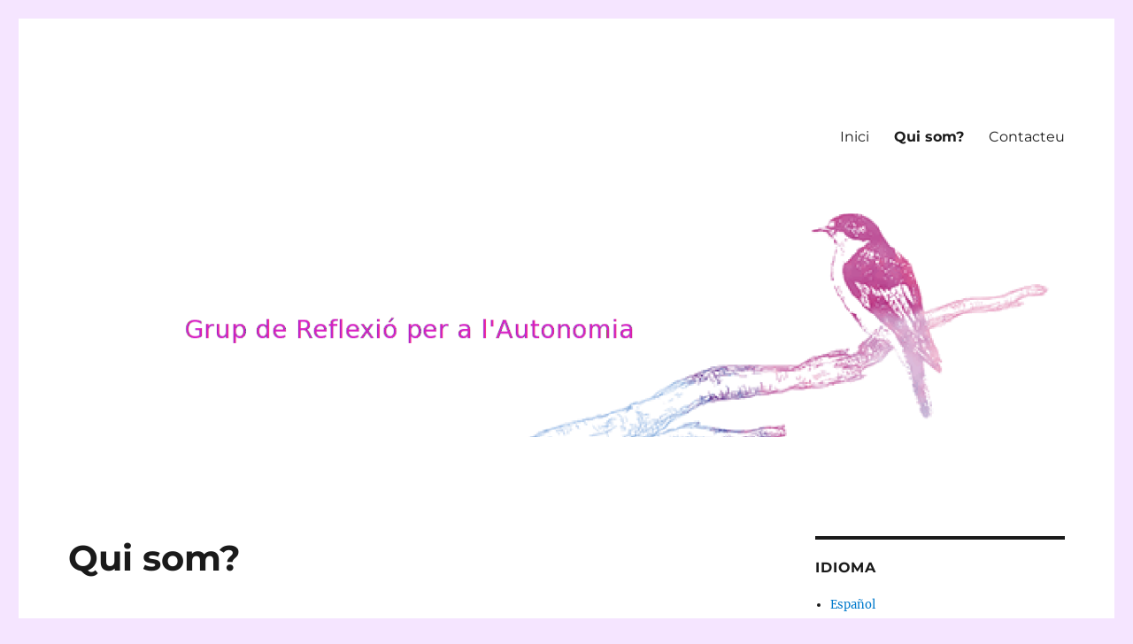

--- FILE ---
content_type: text/html; charset=UTF-8
request_url: https://grupreflexioautonomia.suportmutu.org/quant-a/
body_size: 7620
content:
<!DOCTYPE html>
<html lang="ca" class="no-js">
<head>
	<meta charset="UTF-8">
	<meta name="viewport" content="width=device-width, initial-scale=1.0">
	<link rel="profile" href="https://gmpg.org/xfn/11">
		<script>
(function(html){html.className = html.className.replace(/\bno-js\b/,'js')})(document.documentElement);
//# sourceURL=twentysixteen_javascript_detection
</script>
<title>Qui som? &#8211; Grup de Reflexió per a l&#039;Autonomia</title>
<meta name='robots' content='max-image-preview:large' />
<link rel="alternate" href="https://grupreflexioautonomia.suportmutu.org/quant-a/" hreflang="ca" />
<link rel="alternate" href="https://grupreflexioautonomia.suportmutu.org/quienes-somos/" hreflang="es" />
<link rel="alternate" type="application/rss+xml" title="Grup de Reflexió per a l&#039;Autonomia &raquo; Canal d&#039;informació" href="https://grupreflexioautonomia.suportmutu.org/feed/" />
<link rel="alternate" type="application/rss+xml" title="Grup de Reflexió per a l&#039;Autonomia &raquo; Canal dels comentaris" href="https://grupreflexioautonomia.suportmutu.org/comments/feed/" />
<link rel="alternate" title="oEmbed (JSON)" type="application/json+oembed" href="https://grupreflexioautonomia.suportmutu.org/wp-json/oembed/1.0/embed?url=https%3A%2F%2Fgrupreflexioautonomia.suportmutu.org%2Fquant-a%2F&#038;lang=ca" />
<link rel="alternate" title="oEmbed (XML)" type="text/xml+oembed" href="https://grupreflexioautonomia.suportmutu.org/wp-json/oembed/1.0/embed?url=https%3A%2F%2Fgrupreflexioautonomia.suportmutu.org%2Fquant-a%2F&#038;format=xml&#038;lang=ca" />
<style id='wp-img-auto-sizes-contain-inline-css'>
img:is([sizes=auto i],[sizes^="auto," i]){contain-intrinsic-size:3000px 1500px}
/*# sourceURL=wp-img-auto-sizes-contain-inline-css */
</style>
<style id='wp-emoji-styles-inline-css'>

	img.wp-smiley, img.emoji {
		display: inline !important;
		border: none !important;
		box-shadow: none !important;
		height: 1em !important;
		width: 1em !important;
		margin: 0 0.07em !important;
		vertical-align: -0.1em !important;
		background: none !important;
		padding: 0 !important;
	}
/*# sourceURL=wp-emoji-styles-inline-css */
</style>
<style id='wp-block-library-inline-css'>
:root{--wp-block-synced-color:#7a00df;--wp-block-synced-color--rgb:122,0,223;--wp-bound-block-color:var(--wp-block-synced-color);--wp-editor-canvas-background:#ddd;--wp-admin-theme-color:#007cba;--wp-admin-theme-color--rgb:0,124,186;--wp-admin-theme-color-darker-10:#006ba1;--wp-admin-theme-color-darker-10--rgb:0,107,160.5;--wp-admin-theme-color-darker-20:#005a87;--wp-admin-theme-color-darker-20--rgb:0,90,135;--wp-admin-border-width-focus:2px}@media (min-resolution:192dpi){:root{--wp-admin-border-width-focus:1.5px}}.wp-element-button{cursor:pointer}:root .has-very-light-gray-background-color{background-color:#eee}:root .has-very-dark-gray-background-color{background-color:#313131}:root .has-very-light-gray-color{color:#eee}:root .has-very-dark-gray-color{color:#313131}:root .has-vivid-green-cyan-to-vivid-cyan-blue-gradient-background{background:linear-gradient(135deg,#00d084,#0693e3)}:root .has-purple-crush-gradient-background{background:linear-gradient(135deg,#34e2e4,#4721fb 50%,#ab1dfe)}:root .has-hazy-dawn-gradient-background{background:linear-gradient(135deg,#faaca8,#dad0ec)}:root .has-subdued-olive-gradient-background{background:linear-gradient(135deg,#fafae1,#67a671)}:root .has-atomic-cream-gradient-background{background:linear-gradient(135deg,#fdd79a,#004a59)}:root .has-nightshade-gradient-background{background:linear-gradient(135deg,#330968,#31cdcf)}:root .has-midnight-gradient-background{background:linear-gradient(135deg,#020381,#2874fc)}:root{--wp--preset--font-size--normal:16px;--wp--preset--font-size--huge:42px}.has-regular-font-size{font-size:1em}.has-larger-font-size{font-size:2.625em}.has-normal-font-size{font-size:var(--wp--preset--font-size--normal)}.has-huge-font-size{font-size:var(--wp--preset--font-size--huge)}.has-text-align-center{text-align:center}.has-text-align-left{text-align:left}.has-text-align-right{text-align:right}.has-fit-text{white-space:nowrap!important}#end-resizable-editor-section{display:none}.aligncenter{clear:both}.items-justified-left{justify-content:flex-start}.items-justified-center{justify-content:center}.items-justified-right{justify-content:flex-end}.items-justified-space-between{justify-content:space-between}.screen-reader-text{border:0;clip-path:inset(50%);height:1px;margin:-1px;overflow:hidden;padding:0;position:absolute;width:1px;word-wrap:normal!important}.screen-reader-text:focus{background-color:#ddd;clip-path:none;color:#444;display:block;font-size:1em;height:auto;left:5px;line-height:normal;padding:15px 23px 14px;text-decoration:none;top:5px;width:auto;z-index:100000}html :where(.has-border-color){border-style:solid}html :where([style*=border-top-color]){border-top-style:solid}html :where([style*=border-right-color]){border-right-style:solid}html :where([style*=border-bottom-color]){border-bottom-style:solid}html :where([style*=border-left-color]){border-left-style:solid}html :where([style*=border-width]){border-style:solid}html :where([style*=border-top-width]){border-top-style:solid}html :where([style*=border-right-width]){border-right-style:solid}html :where([style*=border-bottom-width]){border-bottom-style:solid}html :where([style*=border-left-width]){border-left-style:solid}html :where(img[class*=wp-image-]){height:auto;max-width:100%}:where(figure){margin:0 0 1em}html :where(.is-position-sticky){--wp-admin--admin-bar--position-offset:var(--wp-admin--admin-bar--height,0px)}@media screen and (max-width:600px){html :where(.is-position-sticky){--wp-admin--admin-bar--position-offset:0px}}

/*# sourceURL=wp-block-library-inline-css */
</style><style id='global-styles-inline-css'>
:root{--wp--preset--aspect-ratio--square: 1;--wp--preset--aspect-ratio--4-3: 4/3;--wp--preset--aspect-ratio--3-4: 3/4;--wp--preset--aspect-ratio--3-2: 3/2;--wp--preset--aspect-ratio--2-3: 2/3;--wp--preset--aspect-ratio--16-9: 16/9;--wp--preset--aspect-ratio--9-16: 9/16;--wp--preset--color--black: #000000;--wp--preset--color--cyan-bluish-gray: #abb8c3;--wp--preset--color--white: #fff;--wp--preset--color--pale-pink: #f78da7;--wp--preset--color--vivid-red: #cf2e2e;--wp--preset--color--luminous-vivid-orange: #ff6900;--wp--preset--color--luminous-vivid-amber: #fcb900;--wp--preset--color--light-green-cyan: #7bdcb5;--wp--preset--color--vivid-green-cyan: #00d084;--wp--preset--color--pale-cyan-blue: #8ed1fc;--wp--preset--color--vivid-cyan-blue: #0693e3;--wp--preset--color--vivid-purple: #9b51e0;--wp--preset--color--dark-gray: #1a1a1a;--wp--preset--color--medium-gray: #686868;--wp--preset--color--light-gray: #e5e5e5;--wp--preset--color--blue-gray: #4d545c;--wp--preset--color--bright-blue: #007acc;--wp--preset--color--light-blue: #9adffd;--wp--preset--color--dark-brown: #402b30;--wp--preset--color--medium-brown: #774e24;--wp--preset--color--dark-red: #640c1f;--wp--preset--color--bright-red: #ff675f;--wp--preset--color--yellow: #ffef8e;--wp--preset--gradient--vivid-cyan-blue-to-vivid-purple: linear-gradient(135deg,rgb(6,147,227) 0%,rgb(155,81,224) 100%);--wp--preset--gradient--light-green-cyan-to-vivid-green-cyan: linear-gradient(135deg,rgb(122,220,180) 0%,rgb(0,208,130) 100%);--wp--preset--gradient--luminous-vivid-amber-to-luminous-vivid-orange: linear-gradient(135deg,rgb(252,185,0) 0%,rgb(255,105,0) 100%);--wp--preset--gradient--luminous-vivid-orange-to-vivid-red: linear-gradient(135deg,rgb(255,105,0) 0%,rgb(207,46,46) 100%);--wp--preset--gradient--very-light-gray-to-cyan-bluish-gray: linear-gradient(135deg,rgb(238,238,238) 0%,rgb(169,184,195) 100%);--wp--preset--gradient--cool-to-warm-spectrum: linear-gradient(135deg,rgb(74,234,220) 0%,rgb(151,120,209) 20%,rgb(207,42,186) 40%,rgb(238,44,130) 60%,rgb(251,105,98) 80%,rgb(254,248,76) 100%);--wp--preset--gradient--blush-light-purple: linear-gradient(135deg,rgb(255,206,236) 0%,rgb(152,150,240) 100%);--wp--preset--gradient--blush-bordeaux: linear-gradient(135deg,rgb(254,205,165) 0%,rgb(254,45,45) 50%,rgb(107,0,62) 100%);--wp--preset--gradient--luminous-dusk: linear-gradient(135deg,rgb(255,203,112) 0%,rgb(199,81,192) 50%,rgb(65,88,208) 100%);--wp--preset--gradient--pale-ocean: linear-gradient(135deg,rgb(255,245,203) 0%,rgb(182,227,212) 50%,rgb(51,167,181) 100%);--wp--preset--gradient--electric-grass: linear-gradient(135deg,rgb(202,248,128) 0%,rgb(113,206,126) 100%);--wp--preset--gradient--midnight: linear-gradient(135deg,rgb(2,3,129) 0%,rgb(40,116,252) 100%);--wp--preset--font-size--small: 13px;--wp--preset--font-size--medium: 20px;--wp--preset--font-size--large: 36px;--wp--preset--font-size--x-large: 42px;--wp--preset--spacing--20: 0.44rem;--wp--preset--spacing--30: 0.67rem;--wp--preset--spacing--40: 1rem;--wp--preset--spacing--50: 1.5rem;--wp--preset--spacing--60: 2.25rem;--wp--preset--spacing--70: 3.38rem;--wp--preset--spacing--80: 5.06rem;--wp--preset--shadow--natural: 6px 6px 9px rgba(0, 0, 0, 0.2);--wp--preset--shadow--deep: 12px 12px 50px rgba(0, 0, 0, 0.4);--wp--preset--shadow--sharp: 6px 6px 0px rgba(0, 0, 0, 0.2);--wp--preset--shadow--outlined: 6px 6px 0px -3px rgb(255, 255, 255), 6px 6px rgb(0, 0, 0);--wp--preset--shadow--crisp: 6px 6px 0px rgb(0, 0, 0);}:where(.is-layout-flex){gap: 0.5em;}:where(.is-layout-grid){gap: 0.5em;}body .is-layout-flex{display: flex;}.is-layout-flex{flex-wrap: wrap;align-items: center;}.is-layout-flex > :is(*, div){margin: 0;}body .is-layout-grid{display: grid;}.is-layout-grid > :is(*, div){margin: 0;}:where(.wp-block-columns.is-layout-flex){gap: 2em;}:where(.wp-block-columns.is-layout-grid){gap: 2em;}:where(.wp-block-post-template.is-layout-flex){gap: 1.25em;}:where(.wp-block-post-template.is-layout-grid){gap: 1.25em;}.has-black-color{color: var(--wp--preset--color--black) !important;}.has-cyan-bluish-gray-color{color: var(--wp--preset--color--cyan-bluish-gray) !important;}.has-white-color{color: var(--wp--preset--color--white) !important;}.has-pale-pink-color{color: var(--wp--preset--color--pale-pink) !important;}.has-vivid-red-color{color: var(--wp--preset--color--vivid-red) !important;}.has-luminous-vivid-orange-color{color: var(--wp--preset--color--luminous-vivid-orange) !important;}.has-luminous-vivid-amber-color{color: var(--wp--preset--color--luminous-vivid-amber) !important;}.has-light-green-cyan-color{color: var(--wp--preset--color--light-green-cyan) !important;}.has-vivid-green-cyan-color{color: var(--wp--preset--color--vivid-green-cyan) !important;}.has-pale-cyan-blue-color{color: var(--wp--preset--color--pale-cyan-blue) !important;}.has-vivid-cyan-blue-color{color: var(--wp--preset--color--vivid-cyan-blue) !important;}.has-vivid-purple-color{color: var(--wp--preset--color--vivid-purple) !important;}.has-black-background-color{background-color: var(--wp--preset--color--black) !important;}.has-cyan-bluish-gray-background-color{background-color: var(--wp--preset--color--cyan-bluish-gray) !important;}.has-white-background-color{background-color: var(--wp--preset--color--white) !important;}.has-pale-pink-background-color{background-color: var(--wp--preset--color--pale-pink) !important;}.has-vivid-red-background-color{background-color: var(--wp--preset--color--vivid-red) !important;}.has-luminous-vivid-orange-background-color{background-color: var(--wp--preset--color--luminous-vivid-orange) !important;}.has-luminous-vivid-amber-background-color{background-color: var(--wp--preset--color--luminous-vivid-amber) !important;}.has-light-green-cyan-background-color{background-color: var(--wp--preset--color--light-green-cyan) !important;}.has-vivid-green-cyan-background-color{background-color: var(--wp--preset--color--vivid-green-cyan) !important;}.has-pale-cyan-blue-background-color{background-color: var(--wp--preset--color--pale-cyan-blue) !important;}.has-vivid-cyan-blue-background-color{background-color: var(--wp--preset--color--vivid-cyan-blue) !important;}.has-vivid-purple-background-color{background-color: var(--wp--preset--color--vivid-purple) !important;}.has-black-border-color{border-color: var(--wp--preset--color--black) !important;}.has-cyan-bluish-gray-border-color{border-color: var(--wp--preset--color--cyan-bluish-gray) !important;}.has-white-border-color{border-color: var(--wp--preset--color--white) !important;}.has-pale-pink-border-color{border-color: var(--wp--preset--color--pale-pink) !important;}.has-vivid-red-border-color{border-color: var(--wp--preset--color--vivid-red) !important;}.has-luminous-vivid-orange-border-color{border-color: var(--wp--preset--color--luminous-vivid-orange) !important;}.has-luminous-vivid-amber-border-color{border-color: var(--wp--preset--color--luminous-vivid-amber) !important;}.has-light-green-cyan-border-color{border-color: var(--wp--preset--color--light-green-cyan) !important;}.has-vivid-green-cyan-border-color{border-color: var(--wp--preset--color--vivid-green-cyan) !important;}.has-pale-cyan-blue-border-color{border-color: var(--wp--preset--color--pale-cyan-blue) !important;}.has-vivid-cyan-blue-border-color{border-color: var(--wp--preset--color--vivid-cyan-blue) !important;}.has-vivid-purple-border-color{border-color: var(--wp--preset--color--vivid-purple) !important;}.has-vivid-cyan-blue-to-vivid-purple-gradient-background{background: var(--wp--preset--gradient--vivid-cyan-blue-to-vivid-purple) !important;}.has-light-green-cyan-to-vivid-green-cyan-gradient-background{background: var(--wp--preset--gradient--light-green-cyan-to-vivid-green-cyan) !important;}.has-luminous-vivid-amber-to-luminous-vivid-orange-gradient-background{background: var(--wp--preset--gradient--luminous-vivid-amber-to-luminous-vivid-orange) !important;}.has-luminous-vivid-orange-to-vivid-red-gradient-background{background: var(--wp--preset--gradient--luminous-vivid-orange-to-vivid-red) !important;}.has-very-light-gray-to-cyan-bluish-gray-gradient-background{background: var(--wp--preset--gradient--very-light-gray-to-cyan-bluish-gray) !important;}.has-cool-to-warm-spectrum-gradient-background{background: var(--wp--preset--gradient--cool-to-warm-spectrum) !important;}.has-blush-light-purple-gradient-background{background: var(--wp--preset--gradient--blush-light-purple) !important;}.has-blush-bordeaux-gradient-background{background: var(--wp--preset--gradient--blush-bordeaux) !important;}.has-luminous-dusk-gradient-background{background: var(--wp--preset--gradient--luminous-dusk) !important;}.has-pale-ocean-gradient-background{background: var(--wp--preset--gradient--pale-ocean) !important;}.has-electric-grass-gradient-background{background: var(--wp--preset--gradient--electric-grass) !important;}.has-midnight-gradient-background{background: var(--wp--preset--gradient--midnight) !important;}.has-small-font-size{font-size: var(--wp--preset--font-size--small) !important;}.has-medium-font-size{font-size: var(--wp--preset--font-size--medium) !important;}.has-large-font-size{font-size: var(--wp--preset--font-size--large) !important;}.has-x-large-font-size{font-size: var(--wp--preset--font-size--x-large) !important;}
/*# sourceURL=global-styles-inline-css */
</style>

<style id='classic-theme-styles-inline-css'>
/*! This file is auto-generated */
.wp-block-button__link{color:#fff;background-color:#32373c;border-radius:9999px;box-shadow:none;text-decoration:none;padding:calc(.667em + 2px) calc(1.333em + 2px);font-size:1.125em}.wp-block-file__button{background:#32373c;color:#fff;text-decoration:none}
/*# sourceURL=/wp-includes/css/classic-themes.min.css */
</style>
<link rel='stylesheet' id='twentysixteen-fonts-css' href='https://grupreflexioautonomia.suportmutu.org/wp-content/themes/twentysixteen/fonts/merriweather-plus-montserrat-plus-inconsolata.css?ver=20230328' media='all' />
<link rel='stylesheet' id='genericons-css' href='https://grupreflexioautonomia.suportmutu.org/wp-content/plugins/jetpack/_inc/genericons/genericons/genericons.css?ver=3.1' media='all' />
<link rel='stylesheet' id='twentysixteen-style-css' href='https://grupreflexioautonomia.suportmutu.org/wp-content/themes/twentysixteen/style.css?ver=20251202' media='all' />
<link rel='stylesheet' id='twentysixteen-block-style-css' href='https://grupreflexioautonomia.suportmutu.org/wp-content/themes/twentysixteen/css/blocks.css?ver=20240817' media='all' />
<script src="https://grupreflexioautonomia.suportmutu.org/wp-includes/js/jquery/jquery.min.js?ver=3.7.1" id="jquery-core-js"></script>
<script src="https://grupreflexioautonomia.suportmutu.org/wp-includes/js/jquery/jquery-migrate.min.js?ver=3.4.1" id="jquery-migrate-js"></script>
<script id="twentysixteen-script-js-extra">
var screenReaderText = {"expand":"amplia el men\u00fa fill","collapse":"contrau el men\u00fa fill"};
//# sourceURL=twentysixteen-script-js-extra
</script>
<script src="https://grupreflexioautonomia.suportmutu.org/wp-content/themes/twentysixteen/js/functions.js?ver=20230629" id="twentysixteen-script-js" defer data-wp-strategy="defer"></script>
<link rel="https://api.w.org/" href="https://grupreflexioautonomia.suportmutu.org/wp-json/" /><link rel="alternate" title="JSON" type="application/json" href="https://grupreflexioautonomia.suportmutu.org/wp-json/wp/v2/pages/25" /><link rel="EditURI" type="application/rsd+xml" title="RSD" href="https://grupreflexioautonomia.suportmutu.org/xmlrpc.php?rsd" />
<meta name="generator" content="WordPress 6.9" />
<link rel="canonical" href="https://grupreflexioautonomia.suportmutu.org/quant-a/" />
<link rel='shortlink' href='https://grupreflexioautonomia.suportmutu.org/?p=25' />
		<style type="text/css" id="twentysixteen-header-css">
		.site-branding {
			margin: 0 auto 0 0;
		}

		.site-branding .site-title,
		.site-description {
			clip-path: inset(50%);
			position: absolute;
		}
		</style>
		<style id="custom-background-css">
body.custom-background { background-color: #f5e5ff; }
</style>
	<link rel="icon" href="https://grupreflexioautonomia.suportmutu.org/wp-content/uploads/2017/11/cropped-bird-32x32.png" sizes="32x32" />
<link rel="icon" href="https://grupreflexioautonomia.suportmutu.org/wp-content/uploads/2017/11/cropped-bird-192x192.png" sizes="192x192" />
<link rel="apple-touch-icon" href="https://grupreflexioautonomia.suportmutu.org/wp-content/uploads/2017/11/cropped-bird-180x180.png" />
<meta name="msapplication-TileImage" content="https://grupreflexioautonomia.suportmutu.org/wp-content/uploads/2017/11/cropped-bird-270x270.png" />
</head>

<body class="wp-singular page-template-default page page-id-25 custom-background wp-embed-responsive wp-theme-twentysixteen">
<div id="page" class="site">
	<div class="site-inner">
		<a class="skip-link screen-reader-text" href="#content">
			Vés al contingut		</a>

		<header id="masthead" class="site-header">
			<div class="site-header-main">
				<div class="site-branding">
											<p class="site-title"><a href="https://grupreflexioautonomia.suportmutu.org/" rel="home" >Grup de Reflexió per a l&#039;Autonomia</a></p>
										</div><!-- .site-branding -->

									<button id="menu-toggle" class="menu-toggle">Menú</button>

					<div id="site-header-menu" class="site-header-menu">
													<nav id="site-navigation" class="main-navigation" aria-label="Menú principal">
								<div class="menu-menu-superior-container"><ul id="menu-menu-superior" class="primary-menu"><li id="menu-item-39" class="menu-item menu-item-type-custom menu-item-object-custom menu-item-home menu-item-39"><a href="http://grupreflexioautonomia.suportmutu.org/">Inici</a></li>
<li id="menu-item-40" class="menu-item menu-item-type-post_type menu-item-object-page current-menu-item page_item page-item-25 current_page_item menu-item-40"><a href="https://grupreflexioautonomia.suportmutu.org/quant-a/" aria-current="page">Qui som?</a></li>
<li id="menu-item-42" class="menu-item menu-item-type-post_type menu-item-object-page menu-item-42"><a href="https://grupreflexioautonomia.suportmutu.org/contacteu/">Contacteu</a></li>
</ul></div>							</nav><!-- .main-navigation -->
						
											</div><!-- .site-header-menu -->
							</div><!-- .site-header-main -->

											<div class="header-image">
					<a href="https://grupreflexioautonomia.suportmutu.org/" rel="home" >
						<img src="https://www.grupreflexioautonomia.org/wp-content/uploads/2017/12/cropped-bird_2.png" width="1200" height="280" alt="Grup de Reflexió per a l&#039;Autonomia" sizes="(max-width: 709px) 85vw, (max-width: 909px) 81vw, (max-width: 1362px) 88vw, 1200px" srcset="https://grupreflexioautonomia.suportmutu.org/wp-content/uploads/2017/12/cropped-bird_2.png 1200w, https://grupreflexioautonomia.suportmutu.org/wp-content/uploads/2017/12/cropped-bird_2-300x70.png 300w, https://grupreflexioautonomia.suportmutu.org/wp-content/uploads/2017/12/cropped-bird_2-768x179.png 768w, https://grupreflexioautonomia.suportmutu.org/wp-content/uploads/2017/12/cropped-bird_2-1024x239.png 1024w" decoding="async" fetchpriority="high" />					</a>
				</div><!-- .header-image -->
					</header><!-- .site-header -->

		<div id="content" class="site-content">

<div id="primary" class="content-area">
	<main id="main" class="site-main">
		
<article id="post-25" class="post-25 page type-page status-publish hentry">
	<header class="entry-header">
		<h1 class="entry-title">Qui som?</h1>	</header><!-- .entry-header -->

	
	<div class="entry-content">
		<p>El Grup de Refle­xió per a l’Auto­no­mia (GRA), som un grup de per­so­nes que apos­tem per la for­mació i el debat com a eines de trans­for­mació social en el camí cap a una revo­lució inte­gral.</p>
<p>Inves­ti­guem i refle­xi­o­nem col·lec­ti­va­ment en base a uns prin­ci­pis ide­o­lò­gics i conei­xe­ments comuns, sobre el sis­tema actual i les seves dinà­mi­ques en totes les esfe­res de la vida –eco­no­mia, polí­tica, his­tò­ria, ètica etc.– així com sobre la seva pos­si­ble supera­ció mit­jan­çant un nou sis­tema ins­ti­tu­ci­o­nal i de valors.</p>
<p>Escri­vim alguns arti­cles, orga­nit­zem debats públics i fem ses­si­ons de for­mació i pen­sem que la bata­lla de les idees, el dià­leg i el foment del pen­sa­ment en gene­ral és fona­men­tal per pos­si­bi­li­tar un canvi social subs­tan­tiu com el que neces­si­tem al segle XXI.</p>
	</div><!-- .entry-content -->

	
</article><!-- #post-25 -->

	</main><!-- .site-main -->

	
</div><!-- .content-area -->


	<aside id="secondary" class="sidebar widget-area">
		<section id="polylang-2" class="widget widget_polylang"><h2 class="widget-title">Idioma</h2><nav aria-label="Idioma"><ul>
	<li class="lang-item lang-item-5 lang-item-es lang-item-first"><a lang="es-ES" hreflang="es-ES" href="https://grupreflexioautonomia.suportmutu.org/quienes-somos/">Español</a></li>
</ul>
</nav></section>
		<section id="recent-posts-3" class="widget widget_recent_entries">
		<h2 class="widget-title">Últimes entrades</h2><nav aria-label="Últimes entrades">
		<ul>
											<li>
					<a href="https://grupreflexioautonomia.suportmutu.org/proposta-per-una-catalunya-lliure-comunalista-democratica-i-confederal/">Proposta per una Catalunya Lliure: Comunalista, Democràtica i Confederal</a>
									</li>
											<li>
					<a href="https://grupreflexioautonomia.suportmutu.org/entrevista-a-janet-biehl-2/">Entrevista a Janet Biehl</a>
									</li>
											<li>
					<a href="https://grupreflexioautonomia.suportmutu.org/esbossos-per-sostenir-una-vida-comuna-una-mirada-a-leconomia-des-de-lautonomia/">Esbossos per sostenir una vida comuna. Una mirada a l&#8217;economia des de l&#8217;autonomia</a>
									</li>
											<li>
					<a href="https://grupreflexioautonomia.suportmutu.org/el-kurdistan-amb-catalunya-i-bakur/">El Kurdistan amb Catalunya (I &#8211; Bakur)</a>
									</li>
											<li>
					<a href="https://grupreflexioautonomia.suportmutu.org/la-cup-fins-al-coll-en-politica/">La CUP: fins al coll en política</a>
									</li>
					</ul>

		</nav></section><section id="archives-3" class="widget widget_archive"><h2 class="widget-title">Arxiu</h2><nav aria-label="Arxiu">
			<ul>
					<li><a href='https://grupreflexioautonomia.suportmutu.org/2018/04/'>abril 2018</a></li>
	<li><a href='https://grupreflexioautonomia.suportmutu.org/2016/07/'>juliol 2016</a></li>
	<li><a href='https://grupreflexioautonomia.suportmutu.org/2016/05/'>maig 2016</a></li>
	<li><a href='https://grupreflexioautonomia.suportmutu.org/2016/03/'>març 2016</a></li>
	<li><a href='https://grupreflexioautonomia.suportmutu.org/2016/02/'>febrer 2016</a></li>
	<li><a href='https://grupreflexioautonomia.suportmutu.org/2015/11/'>novembre 2015</a></li>
	<li><a href='https://grupreflexioautonomia.suportmutu.org/2015/05/'>maig 2015</a></li>
	<li><a href='https://grupreflexioautonomia.suportmutu.org/2015/04/'>abril 2015</a></li>
	<li><a href='https://grupreflexioautonomia.suportmutu.org/2014/09/'>setembre 2014</a></li>
	<li><a href='https://grupreflexioautonomia.suportmutu.org/2014/02/'>febrer 2014</a></li>
	<li><a href='https://grupreflexioautonomia.suportmutu.org/2013/12/'>desembre 2013</a></li>
	<li><a href='https://grupreflexioautonomia.suportmutu.org/2012/11/'>novembre 2012</a></li>
	<li><a href='https://grupreflexioautonomia.suportmutu.org/2012/05/'>maig 2012</a></li>
			</ul>

			</nav></section>	</aside><!-- .sidebar .widget-area -->

		</div><!-- .site-content -->

		<footer id="colophon" class="site-footer">
							<nav class="main-navigation" aria-label="Menú principal del peu de pàgina">
					<div class="menu-menu-superior-container"><ul id="menu-menu-superior-1" class="primary-menu"><li class="menu-item menu-item-type-custom menu-item-object-custom menu-item-home menu-item-39"><a href="http://grupreflexioautonomia.suportmutu.org/">Inici</a></li>
<li class="menu-item menu-item-type-post_type menu-item-object-page current-menu-item page_item page-item-25 current_page_item menu-item-40"><a href="https://grupreflexioautonomia.suportmutu.org/quant-a/" aria-current="page">Qui som?</a></li>
<li class="menu-item menu-item-type-post_type menu-item-object-page menu-item-42"><a href="https://grupreflexioautonomia.suportmutu.org/contacteu/">Contacteu</a></li>
</ul></div>				</nav><!-- .main-navigation -->
			
			
			<div class="site-info">
								<span class="site-title"><a href="https://grupreflexioautonomia.suportmutu.org/" rel="home">Grup de Reflexió per a l&#039;Autonomia</a></span>
								<a href="https://wordpress.org/" class="imprint">
					Gràcies al WordPress				</a>
			</div><!-- .site-info -->
		</footer><!-- .site-footer -->
	</div><!-- .site-inner -->
</div><!-- .site -->

<script type="speculationrules">
{"prefetch":[{"source":"document","where":{"and":[{"href_matches":"/*"},{"not":{"href_matches":["/wp-*.php","/wp-admin/*","/wp-content/uploads/*","/wp-content/*","/wp-content/plugins/*","/wp-content/themes/twentysixteen/*","/*\\?(.+)"]}},{"not":{"selector_matches":"a[rel~=\"nofollow\"]"}},{"not":{"selector_matches":".no-prefetch, .no-prefetch a"}}]},"eagerness":"conservative"}]}
</script>
<script id="wp-emoji-settings" type="application/json">
{"baseUrl":"https://s.w.org/images/core/emoji/17.0.2/72x72/","ext":".png","svgUrl":"https://s.w.org/images/core/emoji/17.0.2/svg/","svgExt":".svg","source":{"concatemoji":"https://grupreflexioautonomia.suportmutu.org/wp-includes/js/wp-emoji-release.min.js?ver=6.9"}}
</script>
<script type="module">
/*! This file is auto-generated */
const a=JSON.parse(document.getElementById("wp-emoji-settings").textContent),o=(window._wpemojiSettings=a,"wpEmojiSettingsSupports"),s=["flag","emoji"];function i(e){try{var t={supportTests:e,timestamp:(new Date).valueOf()};sessionStorage.setItem(o,JSON.stringify(t))}catch(e){}}function c(e,t,n){e.clearRect(0,0,e.canvas.width,e.canvas.height),e.fillText(t,0,0);t=new Uint32Array(e.getImageData(0,0,e.canvas.width,e.canvas.height).data);e.clearRect(0,0,e.canvas.width,e.canvas.height),e.fillText(n,0,0);const a=new Uint32Array(e.getImageData(0,0,e.canvas.width,e.canvas.height).data);return t.every((e,t)=>e===a[t])}function p(e,t){e.clearRect(0,0,e.canvas.width,e.canvas.height),e.fillText(t,0,0);var n=e.getImageData(16,16,1,1);for(let e=0;e<n.data.length;e++)if(0!==n.data[e])return!1;return!0}function u(e,t,n,a){switch(t){case"flag":return n(e,"\ud83c\udff3\ufe0f\u200d\u26a7\ufe0f","\ud83c\udff3\ufe0f\u200b\u26a7\ufe0f")?!1:!n(e,"\ud83c\udde8\ud83c\uddf6","\ud83c\udde8\u200b\ud83c\uddf6")&&!n(e,"\ud83c\udff4\udb40\udc67\udb40\udc62\udb40\udc65\udb40\udc6e\udb40\udc67\udb40\udc7f","\ud83c\udff4\u200b\udb40\udc67\u200b\udb40\udc62\u200b\udb40\udc65\u200b\udb40\udc6e\u200b\udb40\udc67\u200b\udb40\udc7f");case"emoji":return!a(e,"\ud83e\u1fac8")}return!1}function f(e,t,n,a){let r;const o=(r="undefined"!=typeof WorkerGlobalScope&&self instanceof WorkerGlobalScope?new OffscreenCanvas(300,150):document.createElement("canvas")).getContext("2d",{willReadFrequently:!0}),s=(o.textBaseline="top",o.font="600 32px Arial",{});return e.forEach(e=>{s[e]=t(o,e,n,a)}),s}function r(e){var t=document.createElement("script");t.src=e,t.defer=!0,document.head.appendChild(t)}a.supports={everything:!0,everythingExceptFlag:!0},new Promise(t=>{let n=function(){try{var e=JSON.parse(sessionStorage.getItem(o));if("object"==typeof e&&"number"==typeof e.timestamp&&(new Date).valueOf()<e.timestamp+604800&&"object"==typeof e.supportTests)return e.supportTests}catch(e){}return null}();if(!n){if("undefined"!=typeof Worker&&"undefined"!=typeof OffscreenCanvas&&"undefined"!=typeof URL&&URL.createObjectURL&&"undefined"!=typeof Blob)try{var e="postMessage("+f.toString()+"("+[JSON.stringify(s),u.toString(),c.toString(),p.toString()].join(",")+"));",a=new Blob([e],{type:"text/javascript"});const r=new Worker(URL.createObjectURL(a),{name:"wpTestEmojiSupports"});return void(r.onmessage=e=>{i(n=e.data),r.terminate(),t(n)})}catch(e){}i(n=f(s,u,c,p))}t(n)}).then(e=>{for(const n in e)a.supports[n]=e[n],a.supports.everything=a.supports.everything&&a.supports[n],"flag"!==n&&(a.supports.everythingExceptFlag=a.supports.everythingExceptFlag&&a.supports[n]);var t;a.supports.everythingExceptFlag=a.supports.everythingExceptFlag&&!a.supports.flag,a.supports.everything||((t=a.source||{}).concatemoji?r(t.concatemoji):t.wpemoji&&t.twemoji&&(r(t.twemoji),r(t.wpemoji)))});
//# sourceURL=https://grupreflexioautonomia.suportmutu.org/wp-includes/js/wp-emoji-loader.min.js
</script>
</body>
</html>
